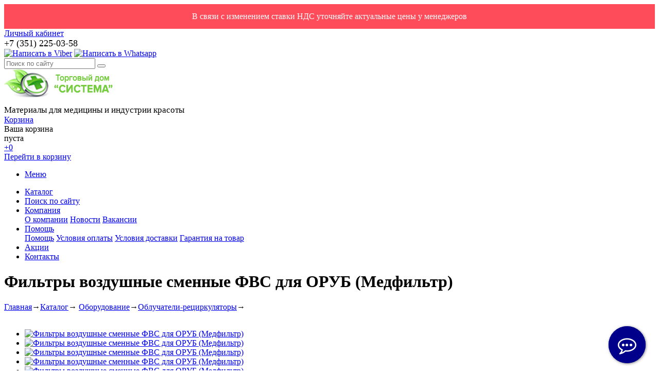

--- FILE ---
content_type: text/html; charset=windows-1251
request_url: https://xn--74-6kcpbdyaropkyp4d.xn--p1ai/catalog/oborudovanie/obluchateli_retsirkulyatory/5065/
body_size: 14077
content:
<!DOCTYPE html>
<html xmlns="http://www.w3.org/1999/xhtml">
<head>
	<title>Фильтры воздушные сменные ФВС для ОРУБ (Медфильтр) в Челябинске - ТД Система</title>
	<meta name="viewport" content="width=device-width, initial-scale=1.0" />
	<meta name="HandheldFriendly" content="true" />
	<meta name="yes" content="yes" />
	<meta name="apple-mobile-web-app-status-bar-style" content="black" />
	<meta name="SKYPE_TOOLBAR" content="SKYPE_TOOLBAR_PARSER_COMPATIBLE" />
	<meta http-equiv="Content-Type" content="text/html; charset=windows-1251" />
<meta name="robots" content="index, follow" />
<meta name="keywords" content="фильтры воздушные сменные фвс для оруб (медфильтр)" />
<meta name="description" content="Фильтры воздушные сменные ФВС для ОРУБ (Медфильтр) по доступной цене. Большой ассортимент, оперативный сервис, экономия и качество.
" />
<link href="/bitrix/js/ui/design-tokens/dist/ui.design-tokens.min.css?170108061022029" type="text/css"  rel="stylesheet" />
<link href="/bitrix/js/ui/fonts/opensans/ui.font.opensans.min.css?16674675622320" type="text/css"  rel="stylesheet" />
<link href="/bitrix/js/main/popup/dist/main.popup.bundle.min.css?170108063926598" type="text/css"  rel="stylesheet" />
<link href="/bitrix/cache/css/s1/ishop/page_0b0cd3b42b3c501e82e5d58ec431edd1/page_0b0cd3b42b3c501e82e5d58ec431edd1_v1.css?17688032441823" type="text/css"  rel="stylesheet" />
<link href="/bitrix/cache/css/s1/ishop/default_95f3fccff3898101ff68797c12926c1c/default_95f3fccff3898101ff68797c12926c1c_v1.css?17688032253560" type="text/css"  rel="stylesheet" />
<link href="/bitrix/cache/css/s1/ishop/template_0881ce39eaf59c26b3c6660393247f85/template_0881ce39eaf59c26b3c6660393247f85_v1.css?1768813506278033" type="text/css"  data-template-style="true" rel="stylesheet" />
<script type="text/javascript">if(!window.BX)window.BX={};if(!window.BX.message)window.BX.message=function(mess){if(typeof mess==='object'){for(let i in mess) {BX.message[i]=mess[i];} return true;}};</script>
<script type="text/javascript">(window.BX||top.BX).message({'JS_CORE_LOADING':'Загрузка...','JS_CORE_NO_DATA':'- Нет данных -','JS_CORE_WINDOW_CLOSE':'Закрыть','JS_CORE_WINDOW_EXPAND':'Развернуть','JS_CORE_WINDOW_NARROW':'Свернуть в окно','JS_CORE_WINDOW_SAVE':'Сохранить','JS_CORE_WINDOW_CANCEL':'Отменить','JS_CORE_WINDOW_CONTINUE':'Продолжить','JS_CORE_H':'ч','JS_CORE_M':'м','JS_CORE_S':'с','JSADM_AI_HIDE_EXTRA':'Скрыть лишние','JSADM_AI_ALL_NOTIF':'Показать все','JSADM_AUTH_REQ':'Требуется авторизация!','JS_CORE_WINDOW_AUTH':'Войти','JS_CORE_IMAGE_FULL':'Полный размер'});</script>

<script type="text/javascript" src="/bitrix/js/main/core/core.min.js?1701080641219752"></script>

<script>BX.setJSList(['/bitrix/js/main/core/core_ajax.js','/bitrix/js/main/core/core_promise.js','/bitrix/js/main/polyfill/promise/js/promise.js','/bitrix/js/main/loadext/loadext.js','/bitrix/js/main/loadext/extension.js','/bitrix/js/main/polyfill/promise/js/promise.js','/bitrix/js/main/polyfill/find/js/find.js','/bitrix/js/main/polyfill/includes/js/includes.js','/bitrix/js/main/polyfill/matches/js/matches.js','/bitrix/js/ui/polyfill/closest/js/closest.js','/bitrix/js/main/polyfill/fill/main.polyfill.fill.js','/bitrix/js/main/polyfill/find/js/find.js','/bitrix/js/main/polyfill/matches/js/matches.js','/bitrix/js/main/polyfill/core/dist/polyfill.bundle.js','/bitrix/js/main/core/core.js','/bitrix/js/main/polyfill/intersectionobserver/js/intersectionobserver.js','/bitrix/js/main/lazyload/dist/lazyload.bundle.js','/bitrix/js/main/polyfill/core/dist/polyfill.bundle.js','/bitrix/js/main/parambag/dist/parambag.bundle.js']);
</script>
<script type="text/javascript">(window.BX||top.BX).message({'pull_server_enabled':'N','pull_config_timestamp':'0','pull_guest_mode':'N','pull_guest_user_id':'0'});(window.BX||top.BX).message({'PULL_OLD_REVISION':'Для продолжения корректной работы с сайтом необходимо перезагрузить страницу.'});</script>
<script type="text/javascript">(window.BX||top.BX).message({'LANGUAGE_ID':'ru','FORMAT_DATE':'DD.MM.YYYY','FORMAT_DATETIME':'DD.MM.YYYY HH:MI:SS','COOKIE_PREFIX':'BITRIX_SM','SERVER_TZ_OFFSET':'18000','UTF_MODE':'N','SITE_ID':'s1','SITE_DIR':'/','USER_ID':'','SERVER_TIME':'1769621451','USER_TZ_OFFSET':'0','USER_TZ_AUTO':'Y','bitrix_sessid':'f897f9e6092a71cd150108a051eb47f4'});</script>


<script type="text/javascript"  src="/bitrix/cache/js/s1/ishop/kernel_main/kernel_main_v1.js?1768803315158776"></script>
<script type="text/javascript" src="/bitrix/js/ui/dexie/dist/dexie3.bundle.min.js?166746756488295"></script>
<script type="text/javascript" src="/bitrix/js/main/core/core_ls.min.js?15446945907365"></script>
<script type="text/javascript" src="/bitrix/js/main/core/core_frame_cache.min.js?170108064111210"></script>
<script type="text/javascript" src="/bitrix/js/pull/protobuf/protobuf.min.js?160682657476433"></script>
<script type="text/javascript" src="/bitrix/js/pull/protobuf/model.min.js?160682657414190"></script>
<script type="text/javascript" src="/bitrix/js/rest/client/rest.client.min.js?16068265859240"></script>
<script type="text/javascript" src="/bitrix/js/pull/client/pull.client.min.js?170108060648309"></script>
<script type="text/javascript" src="/bitrix/js/main/jquery/jquery-1.12.4.min.js?166746758697163"></script>
<script type="text/javascript" src="/bitrix/js/main/ajax.js?154469459135509"></script>
<script type="text/javascript" src="/bitrix/js/main/popup/dist/main.popup.bundle.min.js?170108063865670"></script>
<script type="text/javascript">BX.setJSList(['/bitrix/js/main/core/core_fx.js','/bitrix/js/main/session.js','/bitrix/js/main/pageobject/pageobject.js','/bitrix/js/main/core/core_window.js','/bitrix/js/main/date/main.date.js','/bitrix/js/main/core/core_date.js','/bitrix/js/main/utils.js','/bitrix/templates/ishop/components/bitrix/catalog.bigdata.products/main_new/script.js','/bitrix/components/bitrix/search.title/script.js','/bitrix/templates/ishop/js/jquery-1.7.1.min.js','/bitrix/templates/ishop/js/jquery.cookie.js','/bitrix/templates/ishop/js/jquery.elastislide.js','/bitrix/templates/ishop/js/jqModal.js','/bitrix/templates/ishop/js/jquery.fancybox-1.3.4.pack.js','/bitrix/templates/ishop/js/jquery.ui-slider.js','/bitrix/templates/ishop/js/slides.min.js','/bitrix/templates/ishop/js/jquery.flexslider-min.js','/bitrix/templates/ishop/js/jquery.maskedinput-1.2.2.js','/bitrix/templates/ishop/js/jquery.easing.1.3.js','/bitrix/templates/ishop/js/jquery.validate.js','/bitrix/templates/ishop/js/general.js','/bitrix/templates/ishop/components/bitrix/sale.basket.basket.line/normal/script.js']);</script>
<script type="text/javascript">BX.setCSSList(['/bitrix/templates/ishop/components/bitrix/catalog.element/shop/style.css','/bitrix/templates/ishop/components/bitrix/sale.viewed.product/shop/style.css','/bitrix/templates/ishop/css/styles.css','/bitrix/templates/ishop/css/colors.css','/bitrix/templates/ishop/css/media.css','/bitrix/templates/ishop/css/print.css','/bitrix/templates/ishop/css/jquery.fancybox-1.3.4.css','/bitrix/templates/ishop/css/flexslider.css','/bitrix/templates/ishop/ajax/ajax.css','/bitrix/templates/ishop/components/bitrix/search.title/catalog/style.css','/bitrix/templates/ishop/styles.css','/bitrix/templates/ishop/themes/green/style.css','/bitrix/templates/ishop/components/bitrix/sale.basket.basket.line/normal/style.css']);</script>
<script type="text/javascript">
					(function () {
						"use strict";

						var counter = function ()
						{
							var cookie = (function (name) {
								var parts = ("; " + document.cookie).split("; " + name + "=");
								if (parts.length == 2) {
									try {return JSON.parse(decodeURIComponent(parts.pop().split(";").shift()));}
									catch (e) {}
								}
							})("BITRIX_CONVERSION_CONTEXT_s1");

							if (cookie && cookie.EXPIRE >= BX.message("SERVER_TIME"))
								return;

							var request = new XMLHttpRequest();
							request.open("POST", "/bitrix/tools/conversion/ajax_counter.php", true);
							request.setRequestHeader("Content-type", "application/x-www-form-urlencoded");
							request.send(
								"SITE_ID="+encodeURIComponent("s1")+
								"&sessid="+encodeURIComponent(BX.bitrix_sessid())+
								"&HTTP_REFERER="+encodeURIComponent(document.referrer)
							);
						};

						if (window.frameRequestStart === true)
							BX.addCustomEvent("onFrameDataReceived", counter);
						else
							BX.ready(counter);
					})();
				</script>
<script>BX.message({'PHONE':'Телефон','SOCIAL':'Социальные сети','DESCRIPTION':'Описание магазина','ITEMS':'Товары','LOGO':'Логотип','VALIDATOR_REQUIRED':'Это поле необходимо заполнить.','VALIDATOR_REMOTE':'Пожалуйста, введите правильное значение.','VALIDATOR_EMAIL':'Пожалуйста, введите корректный адрес электронной почты.','VALIDATOR_URL':'Пожалуйста, введите корректный URL.','VALIDATOR_DATE':'Пожалуйста, введите корректную дату.','VALIDATOR_DATEiso':'Пожалуйста, введите корректную дату в формате ISO.','VALIDATOR_NUMBER':'Пожалуйста, введите число.','VALIDATOR_DIGITS':'Пожалуйста, вводите только цифры.','VALIDATOR_CREDITCARD':'Пожалуйста, введите правильный номер кредитной карты.','VALIDATOR_EQUALtO':'Пожалуйста, введите такое же значение ещё раз.','VALIDATOR_ACCEPT':'Пожалуйста, выберите файл с правильным расширением.','VALIDATOR_MAXLENGTH':'Пожалуйста, введите не больше {0} символов.','VALIDATOR_MINLENGTH':'Пожалуйста, введите не меньше {0} символов.','VALIDATOR_RANGELENGTH':'Пожалуйста, введите значение длиной от {0} до {1} символов.','VALIDATOR_RANGE':'Пожалуйста, введите число от {0} до {1}.','VALIDATOR_MAX':'Пожалуйста, введите число, меньшее или равное {0}.','VALIDATOR_MIN':'Пожалуйста, введите число, большее или равное {0}.','JS_ERROR':'Ошибка','BASKET_TOP':'Корзина в шапке','BASKET_PRINT_BUTTON':'Распечатать','BASKET_CLEAR_ALL_BUTTON':'Очистить','BASKET_QUICK_ORDER_BUTTON':'Быстрый заказ','BASKET_CONTINUE_BUTTON':'Продолжить покупки','BASKET_ORDER_BUTTON':'Оформить заказ','SHARE_BUTTON':'Поделиться','BASKET_CHANGE_TITLE':'Ваш заказ','BASKET_CHANGE_LINK':'Изменить','JS_REQUIRED_LICENSES':'Согласитесь с условиями!','JS_FORMAT':'Неверный формат!','JS_FORMAT_ORDER':'имеет неверный формат','CATALOG_PARTIAL_BASKET_PROPERTIES_ERROR':'Заполнены не все свойства у добавляемого товара','CATALOG_EMPTY_BASKET_PROPERTIES_ERROR':'Выберите свойства товара, добавляемые в корзину в параметрах компонента','CATALOG_ELEMENT_NOT_FOUND':'Элемент не найден','ERROR_ADD2BASKET':'Ошибка добавления товара в корзину','CATALOG_SUCCESSFUL_ADD_TO_BASKET':'Успешное добавление товара в корзину','ERROR_BASKET_TITLE':'Ошибка корзины','ERROR_BASKET_PROP_TITLE':'Выберите свойства, добавляемые в корзину','ERROR_BASKET_BUTTON':'Выбрать','ERROR_ADD_DELAY_ITEM':'Ошибка отложенной корзины'})</script>
<link rel="shortcut icon" href="/bitrix/templates/ishop/themes/green/images/favicon.ico" type="image/x-icon" />
<link href='https://fonts.googleapis.com/css?family=Roboto:300,400,400italic,500,500italic,700,700italic&subset=latin,cyrillic-ext' rel='stylesheet' type='text/css'>
<link rel="image_src" href="/upload/iblock/327/3275064ff6bf6a159cba5a2d9336751a.jpg"  />



<script type="text/javascript"  src="/bitrix/cache/js/s1/ishop/template_a2db4032c121695fb97733252fe1cd25/template_a2db4032c121695fb97733252fe1cd25_v1.js?1768803225279129"></script>
<script type="text/javascript"  src="/bitrix/cache/js/s1/ishop/page_d42525936033dfaaff94a3ce8b6ad289/page_d42525936033dfaaff94a3ce8b6ad289_v1.js?176880324424442"></script>
<script type="text/javascript"  src="/bitrix/cache/js/s1/ishop/default_f5b0051d2208665ade8bb8b0b7d7d680/default_f5b0051d2208665ade8bb8b0b7d7d680_v1.js?17688032254444"></script>
<script type="text/javascript">var _ba = _ba || []; _ba.push(["aid", "c23f6979340693da8ff5afa5e344c01a"]); _ba.push(["host", "xn--74-6kcpbdyaropkyp4d.xn--p1ai"]); _ba.push(["ad[ct][item]", "[base64]"]);_ba.push(["ad[ct][user_id]", function(){return BX.message("USER_ID") ? BX.message("USER_ID") : 0;}]);_ba.push(["ad[ct][recommendation]", function() {var rcmId = "";var cookieValue = BX.getCookie("BITRIX_SM_RCM_PRODUCT_LOG");var productId = 5065;var cItems = [];var cItem;if (cookieValue){cItems = cookieValue.split(".");}var i = cItems.length;while (i--){cItem = cItems[i].split("-");if (cItem[0] == productId){rcmId = cItem[1];break;}}return rcmId;}]);_ba.push(["ad[ct][v]", "2"]);(function() {var ba = document.createElement("script"); ba.type = "text/javascript"; ba.async = true;ba.src = (document.location.protocol == "https:" ? "https://" : "http://") + "bitrix.info/ba.js";var s = document.getElementsByTagName("script")[0];s.parentNode.insertBefore(ba, s);})();</script>
<script>new Image().src='https://медрасходники74.рф/bitrix/spread.php?s=QklUUklYX1NNX1NBTEVfVUlEATc4MjIxOTEBMTgwMDcyNTQ1MQEvAQEBAg%3D%3D&k=43bcdfb84b3b4cd6be0aef74f35e1d28';
</script>


		
		
			<!--'start_frame_cache_sitetheme-start-block'-->									<!--'end_frame_cache_sitetheme-start-block'-->
										<link rel="icon" href="/favicon.svg" type="image/svg+xml">
</head>
<body>
			<script type="text/javascript">
		var arIShopOptions = [];
		if(typeof(BX.localStorage) !== 'undefined'){
			arIShopOptions = BX.localStorage.get('arIShopOptions') ? BX.localStorage.get('arIShopOptions') : [];
		}
		jQuery.extend(jQuery.validator.messages,{required: BX.message('VALIDATOR_REQUIRED'), email: BX.message("VALIDATOR_EMAIL")});
		BX.message({'PHONE':'Телефон','SOCIAL':'Социальные сети','DESCRIPTION':'Описание магазина','ITEMS':'Товары','LOGO':'Логотип','VALIDATOR_REQUIRED':'Это поле необходимо заполнить.','VALIDATOR_REMOTE':'Пожалуйста, введите правильное значение.','VALIDATOR_EMAIL':'Пожалуйста, введите корректный адрес электронной почты.','VALIDATOR_URL':'Пожалуйста, введите корректный URL.','VALIDATOR_DATE':'Пожалуйста, введите корректную дату.','VALIDATOR_DATEiso':'Пожалуйста, введите корректную дату в формате ISO.','VALIDATOR_NUMBER':'Пожалуйста, введите число.','VALIDATOR_DIGITS':'Пожалуйста, вводите только цифры.','VALIDATOR_CREDITCARD':'Пожалуйста, введите правильный номер кредитной карты.','VALIDATOR_EQUALtO':'Пожалуйста, введите такое же значение ещё раз.','VALIDATOR_ACCEPT':'Пожалуйста, выберите файл с правильным расширением.','VALIDATOR_MAXLENGTH':'Пожалуйста, введите не больше {0} символов.','VALIDATOR_MINLENGTH':'Пожалуйста, введите не меньше {0} символов.','VALIDATOR_RANGELENGTH':'Пожалуйста, введите значение длиной от {0} до {1} символов.','VALIDATOR_RANGE':'Пожалуйста, введите число от {0} до {1}.','VALIDATOR_MAX':'Пожалуйста, введите число, меньшее или равное {0}.','VALIDATOR_MIN':'Пожалуйста, введите число, большее или равное {0}.','JS_ERROR':'Ошибка','BASKET_TOP':'Корзина в шапке','BASKET_PRINT_BUTTON':'Распечатать','BASKET_CLEAR_ALL_BUTTON':'Очистить','BASKET_QUICK_ORDER_BUTTON':'Быстрый заказ','BASKET_CONTINUE_BUTTON':'Продолжить покупки','BASKET_ORDER_BUTTON':'Оформить заказ','SHARE_BUTTON':'Поделиться','BASKET_CHANGE_TITLE':'Ваш заказ','BASKET_CHANGE_LINK':'Изменить','JS_REQUIRED_LICENSES':'Согласитесь с условиями!','JS_FORMAT':'Неверный формат!','JS_FORMAT_ORDER':'имеет неверный формат','CATALOG_PARTIAL_BASKET_PROPERTIES_ERROR':'Заполнены не все свойства у добавляемого товара','CATALOG_EMPTY_BASKET_PROPERTIES_ERROR':'Выберите свойства товара, добавляемые в корзину в параметрах компонента','CATALOG_ELEMENT_NOT_FOUND':'Элемент не найден','ERROR_ADD2BASKET':'Ошибка добавления товара в корзину','CATALOG_SUCCESSFUL_ADD_TO_BASKET':'Успешное добавление товара в корзину','ERROR_BASKET_TITLE':'Ошибка корзины','ERROR_BASKET_PROP_TITLE':'Выберите свойства, добавляемые в корзину','ERROR_BASKET_BUTTON':'Выбрать','ERROR_ADD_DELAY_ITEM':'Ошибка отложенной корзины','LICENSES_TEXT':'Я согласен на <a href=\"/include/licenses_detail.php\" target=\"_blank\">обработку персональных данных<\/a>'});
		</script>
		<!--'start_frame_cache_options-block'-->		<script type="text/javascript">
		var arIShopOptions = ({
			"SITE_DIR" : "/",
			"SITE_ID" : "s1",
			"SITE_TEMPLATE_PATH" : "/bitrix/templates/ishop",
			"FORM" : ({
				/*"ASK_FORM_ID" : "QUESTIONS_AND_ANSWERS",
				"FEEDBACK_FORM_ID" : "FEEDBACK",
				"RESUME_FORM_ID" : "RESUME",
				"TOORDER_FORM_ID" : "TOORDER"*/
			}),
			"COUNTERS":({
				"YANDEX_COUNTER" : "789",
				"USE_YA_COUNTER" : "Y",
				"YA_COUNTER_ID" : "56654893",
				"USE_FORMS_GOALS" : "COMMON",
				"USE_BASKET_GOALS" : "Y",
				"USE_1CLICK_GOALS" : "Y",
				"USE_FASTORDER_GOALS" : "Y",
				"USE_FULLORDER_GOALS" : "Y",
				"USE_DEBUG_GOALS" : "N",
			}),
			"THEME" : ({
				"COLOR_THEME" : "green",
				"PHONE_MASK" : "+9 (999) 999-99-99",
				"SHOW_BASKET_PRINT" : "Y",
				"SHOW_ONECLICKBUY_ON_BASKET_PAGE" : "N",
				"SHOW_LICENCE" : "Y",
				"PROCESSING_NOTE_CHECKED" : "Y",
			}),
			"JS_ITEM_CLICK":({
				"precision" : 6,
				"precisionFactor" : Math.pow(10,6)
			})
		});
		if(typeof(BX.localStorage) !== 'undefined'){
			BX.localStorage.set('arIShopOptions', arIShopOptions, 86400);
		}
		$(document).ready(function(){
			if(arIShopOptions['THEME']['PHONE_MASK']){
				if($('.phone-input').size())
					$('.phone-input').mask(arIShopOptions['THEME']['PHONE_MASK']);
				if($('input.phone').size())
					$('input.phone').mask(arIShopOptions['THEME']['PHONE_MASK']);
			}
			/*
			jqmEd('feedback', arIShopOptions['FORM']['FEEDBACK_FORM_ID']);
			jqmEd('ask', arIShopOptions['FORM']['ASK_FORM_ID'], '.ask_btn');
			jqmEd('resume', arIShopOptions['FORM']['RESUME_FORM_ID'], '.resume_send');
			*/
		});
		</script>
		<!--'end_frame_cache_options-block'-->					<script>$("#theme_switcher .theme_item").click(function() { $("#theme_switcher .theme_item").removeClass("cur"); $(this).addClass("cur"); });</script>
<div style="background: #ff4c5b; color: #ffffff; font-size: 16px; font-weight: normal; padding-top: 15px; padding-bottom: 15px; text-align: center;">
В связи с изменением ставки НДС уточняйте актуальные цены у менеджеров
</div>
	<div id="panel"></div>
	<div class="top_bg">
		<div class="top_block">
			<div class="auth_form">
	<!--'start_frame_cache_iIjGFB'-->			<!--noindex--><a href="/auth/" class="auth_enter" rel="nofollow"><span>Личный кабинет</span></a><!--/noindex-->
		<!--'end_frame_cache_iIjGFB'--></div>
			<div class="phone_feedback"><span><span style="font-size: 18px;">+7 (351) 225-03-58</span></span></div>
			<div class="social_link"><a title="Viber" href="viber://chat?number=89226978724"><img src="/upload/viber.png" alt="Написать в Viber"></a>&nbsp;<a title="WhatsApp" href="whatsapp://send?phone=+79226978724"><img src="/upload/whatsapp.png" alt="Написать в Whatsapp"></a>
				 
			</div>
			<form action="/catalog/" class="search">
	<input id="title-search-input" class="search_field1" type="text" name="q" placeholder="Поиск по сайту" autocomplete="off" />
	<button id="search-submit-button" type="submit" class="submit"><i></i></button>
			<div id="title-search"></div>
		<script type="text/javascript">
var jsControl = new JCTitleSearch({
	//'WAIT_IMAGE': '/bitrix/themes/.default/images/wait.gif',
	'AJAX_PAGE' : '/catalog/oborudovanie/obluchateli_retsirkulyatory/5065/',
	'CONTAINER_ID': 'title-search',
	'INPUT_ID': 'title-search-input',
	'MIN_QUERY_LEN': 2
});
</script>
	</form>			<div class="clearboth"></div>
		</div>
	</div>
	<div class="wrapper">
		<div class="header">
			<div class="logo"><a href="/">
	<img src="/include/logo.png" border="0" alt="" title="" style="margin-bottom: 5px;"/>
</a></div>
			<div class="shop_description"><span style="font-size: 17px;">Материалы для медицины и индустрии красоты</span></div>
			<div id="basket_small" class="basket"><!--'start_frame_cache_small-basket-block'-->				
<div class="basket-large">
	<!--noindex-->
		<form action="/order/" method="post" name="basket_form">
		<a href="/basket/"><i class="icon"></i></a>
		<div class="counter">
			<div>
				<!--noindex-->
					<a rel="nofollow" id="popup_basket" class="popup_basket" href="/basket/">
						Корзина					</a>
				<!--/noindex-->
			</div>
			<div>
									Ваша корзина <br />пуста							</div>
		</div>
		<div class="counter_mini"><a href="/basket/">+0</a></div>
					<!--noindex-->
				<a rel="nofollow" href="/basket/" class="button" type="submit" id="basketOrderButton2"><span>Перейти в корзину</span></a>
			<!--/noindex-->
			</form>
</div>

				<!--'end_frame_cache_small-basket-block'--></div>
			<div class="clearboth"></div>
				<ul class="mini-menu">
		<li><a href="#">Меню</a></li>
	</ul>
	<ul class="menu">
					<li><a href="/catalog/" class="current">Каталог</a>
																</li>
					<li><a href="/catalog/?q=" >Поиск по сайту</a>
							</li>
					<li><a href="/company/" >Компания</a>
									<div class="child submenu">
													<a href="/company/">О компании</a>
													<a href="/company/news/">Новости</a>
													<a href="/company/jobs/">Вакансии</a>
											</div>
							</li>
					<li><a href="/help/" >Помощь</a>
									<div class="child submenu">
													<a href="/help/">Помощь</a>
													<a href="/help/payment/">Условия оплаты</a>
													<a href="/help/delivery/">Условия доставки</a>
													<a href="/help/warranty/">Гарантия на товар</a>
											</div>
							</li>
					<li><a href="/sale/" >Акции</a>
							</li>
					<li><a href="/contacts/" >Контакты</a>
							</li>
			</ul>
	<script type="text/javascript">
	$(".menu > li > a:not(.current)").click(function(){
		$(this).parents(".menu").find("li > a").removeClass("current");
		$(this).addClass("current");
	});
	</script>
		</div>
		<div class="content ">
			<div id="ajax_catalog">						
						
						
	<h1 class="title">Фильтры воздушные сменные ФВС для ОРУБ (Медфильтр)</h1>
<div class="breadcrumb">
	<a href="/" title="Главная">Главная</a><span>&rarr;</span><a href="/catalog/" title="Каталог">Каталог</a><span>&rarr;</span>	<a href="/catalog/oborudovanie/">Оборудование</a><span class="chain">&rarr;</span><a href="/catalog/oborudovanie/obluchateli_retsirkulyatory/">Облучатели-рециркуляторы</a><span class="chain">&rarr;</span>	
</div>
<div class="container left shop">
	<div class="inner_left">

		


<div class="shadow-item_info"><img border="0" alt="" src="/bitrix/templates/ishop/images/shadow-item_info.png"></div>

<div class="basket_props_block" id="bx_basket_div_5065" data-basket_title='В корзине' data-basket_url='/basket/' style="display: none;">
	</div>

<div class="item_info">
	<div class="item_slider">
		<ul class="slides">
										<li id="photo-0" class="current">
										<a href="/upload/resize_cache/iblock/327/800_600_140cd750bba9870f18aada2478b24840a/3275064ff6bf6a159cba5a2d9336751a.jpg" alt="Фильтры воздушные сменные ФВС для ОРУБ (Медфильтр)" title="Фильтры воздушные сменные ФВС для ОРУБ (Медфильтр)" rel="item_slider" class="fancy">
						<span class="lupa" style="display: none;" alt="Фильтры воздушные сменные ФВС для ОРУБ (Медфильтр)" title="Фильтры воздушные сменные ФВС для ОРУБ (Медфильтр)"></span>
						<div class="marks">
																																		</div>
												<img border="0" src="/upload/resize_cache/iblock/327/280_280_140cd750bba9870f18aada2478b24840a/3275064ff6bf6a159cba5a2d9336751a.jpg" alt="Фильтры воздушные сменные ФВС для ОРУБ (Медфильтр)" title="Фильтры воздушные сменные ФВС для ОРУБ (Медфильтр)" />
					</a>
				</li>
							<li id="photo-1" >
										<a href="/upload/iblock/a91/a91dedd3dd6b4e10d0cfe6684eb77e37.jpg" alt="Фильтры воздушные сменные ФВС для ОРУБ (Медфильтр)" title="Фильтры воздушные сменные ФВС для ОРУБ (Медфильтр)" rel="item_slider" class="fancy">
						<span class="lupa" style="display: none;" alt="Фильтры воздушные сменные ФВС для ОРУБ (Медфильтр)" title="Фильтры воздушные сменные ФВС для ОРУБ (Медфильтр)"></span>
						<div class="marks">
																																		</div>
												<img border="0" src="/upload/resize_cache/iblock/a91/280_280_140cd750bba9870f18aada2478b24840a/a91dedd3dd6b4e10d0cfe6684eb77e37.jpg" alt="Фильтры воздушные сменные ФВС для ОРУБ (Медфильтр)" title="Фильтры воздушные сменные ФВС для ОРУБ (Медфильтр)" />
					</a>
				</li>
							<li id="photo-2" >
										<a href="/upload/iblock/46e/46ebbe67837219527b20c20168d78f11.jpg" alt="Фильтры воздушные сменные ФВС для ОРУБ (Медфильтр)" title="Фильтры воздушные сменные ФВС для ОРУБ (Медфильтр)" rel="item_slider" class="fancy">
						<span class="lupa" style="display: none;" alt="Фильтры воздушные сменные ФВС для ОРУБ (Медфильтр)" title="Фильтры воздушные сменные ФВС для ОРУБ (Медфильтр)"></span>
						<div class="marks">
																																		</div>
												<img border="0" src="/upload/resize_cache/iblock/46e/280_280_140cd750bba9870f18aada2478b24840a/46ebbe67837219527b20c20168d78f11.jpg" alt="Фильтры воздушные сменные ФВС для ОРУБ (Медфильтр)" title="Фильтры воздушные сменные ФВС для ОРУБ (Медфильтр)" />
					</a>
				</li>
							<li id="photo-3" >
										<a href="/upload/iblock/b44/b446e7594c4ce3f46f24caf902073dcd.jpg" alt="Фильтры воздушные сменные ФВС для ОРУБ (Медфильтр)" title="Фильтры воздушные сменные ФВС для ОРУБ (Медфильтр)" rel="item_slider" class="fancy">
						<span class="lupa" style="display: none;" alt="Фильтры воздушные сменные ФВС для ОРУБ (Медфильтр)" title="Фильтры воздушные сменные ФВС для ОРУБ (Медфильтр)"></span>
						<div class="marks">
																																		</div>
												<img border="0" src="/upload/resize_cache/iblock/b44/280_280_140cd750bba9870f18aada2478b24840a/b446e7594c4ce3f46f24caf902073dcd.jpg" alt="Фильтры воздушные сменные ФВС для ОРУБ (Медфильтр)" title="Фильтры воздушные сменные ФВС для ОРУБ (Медфильтр)" />
					</a>
				</li>
							<li id="photo-4" >
										<a href="/upload/iblock/324/3243115e14353ee000979a6b008bfe2c.jpg" alt="Фильтры воздушные сменные ФВС для ОРУБ (Медфильтр)" title="Фильтры воздушные сменные ФВС для ОРУБ (Медфильтр)" rel="item_slider" class="fancy">
						<span class="lupa" style="display: none;" alt="Фильтры воздушные сменные ФВС для ОРУБ (Медфильтр)" title="Фильтры воздушные сменные ФВС для ОРУБ (Медфильтр)"></span>
						<div class="marks">
																																		</div>
												<img border="0" src="/upload/resize_cache/iblock/324/280_280_140cd750bba9870f18aada2478b24840a/3243115e14353ee000979a6b008bfe2c.jpg" alt="Фильтры воздушные сменные ФВС для ОРУБ (Медфильтр)" title="Фильтры воздушные сменные ФВС для ОРУБ (Медфильтр)" />
					</a>
				</li>
								</ul>
					<div class="thumbs">
				<ul id="thumbs">
																	<li class="current">
							<a href="#photo-0">
								<img border="0" src="/upload/resize_cache/iblock/327/80_80_140cd750bba9870f18aada2478b24840a/3275064ff6bf6a159cba5a2d9336751a.jpg" alt="Фильтры воздушные сменные ФВС для ОРУБ (Медфильтр)" title="Фильтры воздушные сменные ФВС для ОРУБ (Медфильтр)" />
							</a>
						</li>
																	<li >
							<a href="#photo-1">
								<img border="0" src="/upload/resize_cache/iblock/a91/80_80_140cd750bba9870f18aada2478b24840a/a91dedd3dd6b4e10d0cfe6684eb77e37.jpg" alt="Фильтры воздушные сменные ФВС для ОРУБ (Медфильтр)" title="Фильтры воздушные сменные ФВС для ОРУБ (Медфильтр)" />
							</a>
						</li>
																	<li >
							<a href="#photo-2">
								<img border="0" src="/upload/resize_cache/iblock/46e/80_80_140cd750bba9870f18aada2478b24840a/46ebbe67837219527b20c20168d78f11.jpg" alt="Фильтры воздушные сменные ФВС для ОРУБ (Медфильтр)" title="Фильтры воздушные сменные ФВС для ОРУБ (Медфильтр)" />
							</a>
						</li>
																	<li >
							<a href="#photo-3">
								<img border="0" src="/upload/resize_cache/iblock/b44/80_80_140cd750bba9870f18aada2478b24840a/b446e7594c4ce3f46f24caf902073dcd.jpg" alt="Фильтры воздушные сменные ФВС для ОРУБ (Медфильтр)" title="Фильтры воздушные сменные ФВС для ОРУБ (Медфильтр)" />
							</a>
						</li>
																	<li >
							<a href="#photo-4">
								<img border="0" src="/upload/resize_cache/iblock/324/80_80_140cd750bba9870f18aada2478b24840a/3243115e14353ee000979a6b008bfe2c.jpg" alt="Фильтры воздушные сменные ФВС для ОРУБ (Медфильтр)" title="Фильтры воздушные сменные ФВС для ОРУБ (Медфильтр)" />
							</a>
						</li>
									</ul>
			</div>
			</div>
	<div class="right_info">

		<div class="info_block">

			
			<div class="compare" id="compare"></div>


			<div class="likes_icons">
				<!--noindex-->
											<a rel="nofollow" href="#5065" class="wish_item"></a>
						<div class="tooltip wish_item_tooltip">
							Отложить						</div>
																<a rel="nofollow" element_id="#5065" href="/catalog/oborudovanie/obluchateli_retsirkulyatory/5065/?action=ADD_TO_COMPARE_LIST&amp;id=5065" onclick="return addToCompare(this, 'detail', '/catalog/compare.php?action=DELETE_FROM_COMPARE_RESULT&ID=5065');" class="compare_item"></a>
						<div class="tooltip compare_item_tooltip">
							Сравнить						</div>
									<!--/noindex-->
			</div>

			<div style="clear: right;"></div>
		</div>
		<div class="information item_ws">

							<div class="middle_info">
					<table cellspacing="0" cellpadding="0" border="0" width="100%"><tr><td>

																				<div class="price_block">
																																															<div class="price">
																																		
																							<span>370 руб.</span>																					</div>
																								</div>
						
						<nobr>
															<div class="counter_block" element_id="#5065">
									<input type="text" class="text" name="count_items" value="1" />
									<span class="plus" data-max='-1'>+</span>
									<span class="minus">-</span>
								</div>
														<!--noindex-->
														<a rel="nofollow" element_id="#5065" data-quantity="1" data-float_ratio="" data-part_props="N" data-add_props="Y"  data-empty_props="Y"  data-basket_div="bx_basket_div_5065" data-item="5065" data-sku_id="" data-ratio="1" data-price_code="BASE" href="" onclick="return addToCart(this, 'detail', 'В корзине', 'cart', '/basket/', '5065', '', 'BASE');" class="button add_item" alt="Фильтры воздушные сменные ФВС для ОРУБ (Медфильтр)">
									<span>В корзину</span>
								</a>
																	<div class="one-click media visible-xs">
										<a id="one_click_buy_open_media" class="one_click_buy button" data-item="5065" data-iblockid="6" data-offer="N" data-quantity="-1" onclick="return oneClickBuy('5065', '6', this);">
											<span>Купить в 1 клик</span>
										</a>
									</div>
																</td>
																	<td class="shadow"><i class="shadow_right"></i></td>
									<td class="one-click">									
									<a id="one_click_buy_open" class="one_click_buy button" data-item="5065" data-iblockid="6" data-offer="N" data-quantity="-1" onclick="return oneClickBuy('5065', '6', this);">
										<span>Купить в 1 клик</span>
									</a>
																						<!--/noindex-->	
						</nobr>

					</td></tr></table>
					<div style="clear: right;"></div>
				</div>
					
			
		
			<div class="top_info">
																			
			</div>

					</div>
					<div class="description"><b><span style="font-size: 13pt; color: #000000;">Фильтры воздушные сменные ФВС для ОРУБ </span></b><span style="font-size: 13pt; color: #000000;">-&nbsp; для фильтрации входного воздушного потока: оседающая пыль, пыльца, споры растений, плесень, высохшие дезсредсва, аэрозоли, сажа.</span><br>
 <span style="font-size: 13pt; color: #000000;">Упаковка: 12 шт</span><br></div>
		
	</div>
	<div style="clear:both"></div>

	</div>



			

					<div class="shadow-item_info"><img border="0" src="/bitrix/templates/ishop/images/shadow-item_info_revert.png" alt="" /></div>			<div class="detail_text"><b><span style="font-size: 13pt; color: #000000;">Фильтры воздушные сменные (ФВС) </span></b><span style="font-size: 13pt; color: #000000;">для облучателей - рециркуляторов воздуха ультрафиолетовых бактерицидных с фильтрацией входного воздушного потока товарных знаков ОРУБ и АРМЕД (Armed).</span><br>
 <span style="font-size: 13pt; color: #000000;">
Фильтр воздушный сменный входит в стандартную заводскую комплектацию.</span><br>
 <span style="font-size: 13pt; color: #000000;">
Фильтры воздушные сменные для Дезар изготавливаются из экологически чистого белого фильтрующего материала (100 % полиэстер) высокого качества, не пропускающие частицы размером более 10 микрон (оседающая пыль, пыльца, споры растений, плесень, высохшие дезинфицирующие средства, аэрозоли, сажа и т.д.).</span><br>
 <span style="font-size: 13pt; color: #000000;"> </span><b><span style="font-size: 13pt; color: #000000;">Характеристики:</span></b><br>
 <span style="font-size: 13pt; color: #000000;"> </span>
<table border="1" cellpadding="1" cellspacing="1">
<tbody>
<tr>
	<td>
 <span style="font-size: 13pt; color: #000000;">
		&nbsp;Тип:&nbsp; &nbsp; </span>
	</td>
	<td>
 <span style="font-size: 13pt; color: #000000;">
		&nbsp;фильтр&nbsp; &nbsp; </span>
	</td>
</tr>
<tr>
	<td>
 <span style="font-size: 13pt; color: #000000;">
		&nbsp;Материал:&nbsp; &nbsp; </span>
	</td>
	<td>
 <span style="font-size: 13pt; color: #000000;">
		&nbsp;полиэстер&nbsp; &nbsp; </span>
	</td>
</tr>
<tr>
	<td>
 <span style="font-size: 13pt; color: #000000;">
		&nbsp;Мощность лампы:&nbsp;&nbsp; </span>
	</td>
	<td>
 <span style="font-size: 13pt; color: #000000;">
		&nbsp;неприменимо вт&nbsp; &nbsp; </span>
	</td>
</tr>
<tr>
	<td>
 <span style="font-size: 13pt; color: #000000;">
		&nbsp;Длина, мм: </span>
	</td>
	<td>
 <span style="font-size: 13pt; color: #000000;">
		&nbsp;260 </span>
	</td>
</tr>
<tr>
	<td>
 <span style="font-size: 13pt; color: #000000;">
		&nbsp;Высота, мм: </span>
	</td>
	<td>
 <span style="font-size: 13pt; color: #000000;">
		&nbsp;90 </span>
	</td>
</tr>
<tr>
	<td>
 <span style="font-size: 13pt; color: #000000;">
		&nbsp;Страна происхождения:&nbsp; &nbsp; </span>
	</td>
	<td>
 <span style="font-size: 13pt; color: #000000;">
		&nbsp;Россия</span>
	</td>
</tr>
</tbody>
</table>
 <br></div>
				
		
												
		<div class="tabs_section">
<br/><br/>
	<ul class="tabs">
				
															
								
		
							
	</ul>
	
	
	<!--noindex-->
			<!--/noindex-->	
		
							
					
	
<div class="gifts">
</div>


			
</div>
<div class="ajax_gift"></div>

<div id="compare_content">
	<div style="display:none">
</div>
<!--noindex-->
		<script>
		$(document).ready(function() 
		{
			$('.compare_frame').jqmAddTrigger('.go_to_compare a.link');
		})
	</script>
<!--/noindex--></div>
<script>
	$(document).ready(function()
	{		
		if (!$("#product_reviews_title").parents("li").is(".current"))
		{
			$(".inner_left div.box").first().show();
		}
		if($(".gifts").length){
			$(".gifts").insertAfter($(".ajax_gift"));
		}
		if ($("#compare").length)
		{
			$("#compare").html($("#compare_content").html());
			$("#compare_content").empty();
		}	
	});
</script>
<script type="text/javascript">
		var viewedCounter = {
			path: '/bitrix/components/bitrix/catalog.element/ajax.php',
			params: {
				AJAX: 'Y',
				SITE_ID: "s1",
				PRODUCT_ID: "5065",
				PARENT_ID: "5065"
			}
		};
		BX.ready(
			BX.defer(function(){
									BX.ajax.post(
						viewedCounter.path,
						viewedCounter.params
					);
							})
		);
	</script>


				<script type="text/javascript">	
			BX.addCustomEvent(window, "onAjaxSuccess", function(){
				var arAjaxPageData = {'TITLE':'Фильтры воздушные сменные ФВС для ОРУБ (Медфильтр)','WINDOW_TITLE':'Фильтры воздушные сменные ФВС для ОРУБ (Медфильтр) в Челябинске - ТД Система','NAV_CHAIN':'<a href=\"/\" title=\"Главная\">Главная<\/a><span>&rarr;<\/span><a href=\"/catalog/\" title=\"Каталог\">Каталог<\/a><span>&rarr;<\/span>'};
				if (arAjaxPageData.TITLE)
					BX.ajax.UpdatePageTitle(arAjaxPageData.TITLE);
				if (arAjaxPageData.WINDOW_TITLE || arAjaxPageData.TITLE)
					BX.ajax.UpdateWindowTitle(arAjaxPageData.WINDOW_TITLE || arAjaxPageData.TITLE);
				if (arAjaxPageData.NAV_CHAIN)
					BX.ajax.UpdatePageNavChain(arAjaxPageData.NAV_CHAIN);
				// top.BX.ajax.UpdatePageData(arAjaxPageData);
			});	
		</script>
				
								<!--'start_frame_cache_es4Hjc'-->
	<span id="bigdata_recommended_products_Zz2YMH" class="bigdata_recommended_products_container"></span>

	<script type="text/javascript">
		BX.ready(function(){
			bx_rcm_get_from_cloud(
				'bigdata_recommended_products_Zz2YMH',
				{'uid':'','aid':'c23f6979340693da8ff5afa5e344c01a','count':'30','op':'sim_domain_items','type':'order','domain':'xn--74-6kcpbdyaropkyp4d.xn--p1ai','ib':'6'},
				{
					'parameters':'[base64].7742e40678ee4f4781e3760255d7b15a67ddff319d65d64b8d0823fc51b21bbb',
					'template': 'main_new.bcccf067904ff224969d9b2ad700587cce74d7a00785db43edda29027a546e74',
					'site_id': 's1',
					'rcm': 'yes'
				}
			);
		});
	</script>
	<!--'end_frame_cache_es4Hjc'--><script type="text/javascript">
				</script>				<table width="100%" class="share">
			<tr>
				<td>
					<script type="text/javascript" src="//yandex.st/share/share.js" charset="utf-8"></script>
<div class="yashare-auto-init" data-yashareL10n="ru" data-yashareType="button" data-yashareQuickServices="yaru,vkontakte,facebook,twitter,odnoklassniki,moimir"></div> 
	
				</td>
				<td>
					Цена действительна только для интернет-магазина и может отличаться от цен в розничных магазинах.
				</td>
			</tr>
		</table>
	</div>
</div>

<div class="sideRight shop">
	
	

	</div>

<div style="clear: both"></div>

<script>
	$(document).ready(function(){
				$('a.added').hide();
					})
</script>
														</div>
						<div class="clearboth"></div>
		</div><div class="clearboth"></div>
	</div>
	<div class="footer_wr">
		<div class="footer_inner">
			<div class="left_col">
				<div class="copy">
					© 2025 ТД Система.<br>
Все права защищены.
<!-- <script src="//code-ya.jivosite.com/widget/vtXNRtA0uf" async></script> -->
<script type="text/javascript">
var arrgetbtn=[];
arrgetbtn.push({"title":"Whatsapp","icon":"fwidgethelp-whatsapp","link":"whatsapp://send?phone=+79226978724","target":"_blank","color":"#FFFFFF","background":"#5EC758"});
arrgetbtn.push({"title":"Viber","icon":"fwidgethelp-viber","link":"https://viber.click/+79226978724","target":"_blank","color":"#FFFFFF","background":"#8456A7"});
arrgetbtn.push({"title":"","icon":"fwidgethelp-phone","link":"tel:83512250358","target":"_blank","color":"#FFFFFF","background":"#a64d79"});
 var WidGetButtonOptions = {
  id:"9de9930817fc5d2c43628521d9e60243",
  iconopen:"fwidgethelp-commenting-o",
  maintitle:"",
  mainbackground:"#00008b",
  maincolor:"#FFFFFF",
  pulse:"",
  fasize:"2.25",
  direction:"top",
  position:"rightbottom",
  arrbtn: arrgetbtn
};
(function() {
  var script = document.createElement("script");
  script.type = "text/javascript";
  script.async = true;
  script.src = "https://getbtn.com/widget/index.php?id="+WidGetButtonOptions.id;
  document.getElementsByTagName("head")[0].appendChild(script);
})();</script>				</div>
				<div class="social_link">
					 
				</div>
			</div>
			<div class="center_col">
					<ul>
		<li class="menu_title"><a href="/catalog/">Каталог</a></li>
			</ul>
	<ul>
		<li class="menu_title"><a href="/catalog/?q=">Поиск по сайту</a></li>
			</ul>
	<ul>
		<li class="menu_title"><a href="/company/">Компания</a></li>
					<li>
				<a href="/company/">О компании</a>
			</li>
					<li>
				<a href="/company/news/">Новости</a>
			</li>
					<li>
				<a href="/company/jobs/">Вакансии</a>
			</li>
			</ul>
	<ul>
		<li class="menu_title"><a href="/help/">Помощь</a></li>
					<li>
				<a href="/help/">Помощь</a>
			</li>
					<li>
				<a href="/help/payment/">Условия оплаты</a>
			</li>
					<li>
				<a href="/help/delivery/">Условия доставки</a>
			</li>
					<li>
				<a href="/help/warranty/">Гарантия на товар</a>
			</li>
			</ul>
	<ul>
		<li class="menu_title"><a href="/sale/">Акции</a></li>
			</ul>
	<ul>
		<li class="menu_title"><a href="/contacts/">Контакты</a></li>
			</ul>
			</div>
			<div class="right_col">
				<div class="phone_feedback">
					<span style="font-size: 18px;">+7 (351) 225-03-58</span>				</div>
				<div class="payment">
					<img src="/include/mastercard.png" alt="MasterCard" title="MasterCard" />
<img src="/include/visa.png" alt="visa" title="visa" />
<img src="/include/yandex.png" alt="Yandex Money" title="Yandex Money" />
<img src="/include/webmoney.png" alt="Webmoney" title="Webmoney" />
<img src="/include/qiwi.png" alt="qiwi" title="qiwi" />				</div>
				<div id="bx-composite-banner"></div>
			</div>
			<div class="adapt_switcher">
				<a href="/catalog/oborudovanie/obluchateli_retsirkulyatory/5065/?adaptive=false"></a>
							</div>
		</div>
					</div>
	<div class="found_cheaper_frame popup"></div>
	<div class="staff_send_frame popup"></div>
	<div class="resume_send_frame popup"></div>
	<div class="compare_frame popup"></div>
	<div class="add_item_frame popup"></div>
	<div class="one_click_buy_frame popup"></div>
	<div class="offers_stores_frame popup"></div>
<script>(function(w,d,s,l,i){w[l]=w[l]||[];var objg={event:'g'+'tm.js'};objg['gt'+'m.start']=new Date().getTime();w[l].push(objg);var f=d.getElementsByTagName(s)[0],j=d.createElement(s),dl=l!='dataLayer'?'&l='+l:'';j.async=true;j.src='https://www.goo'+'gleta'+'gman'+'ager.com/g'+'tm.js?id='+i+dl;f.parentNode.insertBefore(j,f);})(window,document,'script','dataLayer','GT'+'M-P7'+'RH3'+'NW9');</script>
<script>
	var yandexEvents = new function(){
		var myWatchers = new Array();
		this.addEventListener = function( watcher ){
			myWatchers.push( watcher );
		};

		this.raiseEvents = function( eventId ){
			for( var thisEventIndex in myWatchers ){
				myWatchers[thisEventIndex]( eventId );
			}
		};
	};
	window.onload=function(){
		window.dataLayer = window.dataLayer || [];
	}
</script>
<!-- Yandex.Metrika counter -->
<script type="text/javascript" >
   (function(m,e,t,r,i,k,a){m[i]=m[i]||function(){(m[i].a=m[i].a||[]).push(arguments)};
   m[i].l=1*new Date();
   for (var j = 0; j < document.scripts.length; j++) {if (document.scripts[j].src === r) { return; }}
   k=e.createElement(t),a=e.getElementsByTagName(t)[0],k.async=1,k.src=r,a.parentNode.insertBefore(k,a)})
   (window, document, "script", "https://mc.yandex.ru/metrika/tag.js", "ym");

   ym(56654893, "init", {
        clickmap:true,
        trackLinks:true,
        accurateTrackBounce:true,
        webvisor:true
   });
</script>
<noscript><div><img src="https://mc.yandex.ru/watch/56654893" style="position:absolute; left:-9999px;" alt="" /></div></noscript>
<!-- /Yandex.Metrika counter --></body>
</html>